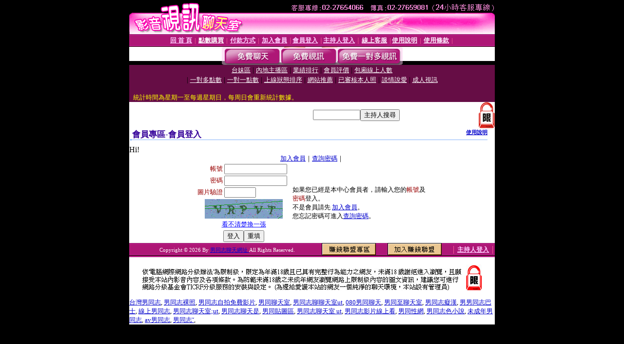

--- FILE ---
content_type: text/html; charset=Big5
request_url: http://panda.live-69.com/V4/?AID=189348&FID=1424547&WEBID=AVSHOW
body_size: 398
content:
<script>alert('請先登入會員才能進入主播包廂')</script><script>location.href = '/index.phtml?PUT=up_logon&FID=1424547';</script><form method='POST' action='https://tk638.com/GO/' name='forms' id='SSLforms'>
<input type='hidden' name='CONNECT_ID' value=''>
<input type='hidden' name='FID' value='1424547'>
<input type='hidden' name='SID' value='n0pduvs4jisbuvjk83jnim30v7ig17hs'>
<input type='hidden' name='AID' value='189348'>
<input type='hidden' name='LTYPE' value='U'>
<input type='hidden' name='WURL' value='http://panda.live-69.com'>
</FORM><script Language='JavaScript'>document.getElementById('SSLforms').submit();self.window.focus();</script>